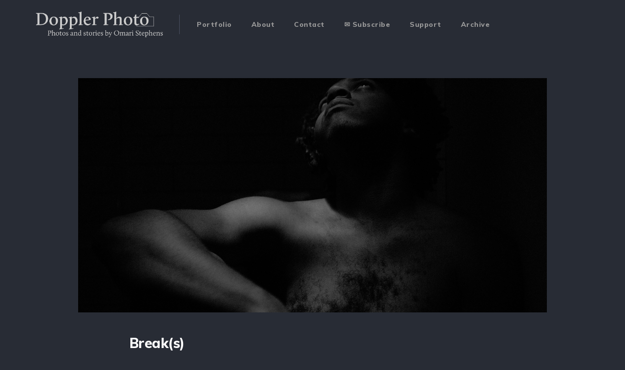

--- FILE ---
content_type: text/html; charset=utf-8
request_url: https://blog.doppler-photo.net/
body_size: 5776
content:
<!DOCTYPE html>
<html lang="en">

<head>
    <meta charset="utf-8">
    <meta name="viewport" content="width=device-width, initial-scale=1">
    <title>Doppler Photo</title>
    <link rel="stylesheet" href="/assets/built/screen.css?v=c2dc01dd5d">
    <link rel="stylesheet" href="https://fonts.googleapis.com/css?family=Muli:400,400i,700,700i,800">

    <script>
        if (localStorage.getItem('alto_dark') == 'true') {
            document.documentElement.classList.add('dark-mode');
        }
    </script>

    <meta name="description" content="Photos and stories by Omari Stephens" />
    <link rel="canonical" href="https://blog.doppler-photo.net/" />
    <meta name="referrer" content="no-referrer-when-downgrade" />
    <link rel="next" href="https://blog.doppler-photo.net/page/2/" />
    
    <meta property="og:site_name" content="Doppler Photo" />
    <meta property="og:type" content="website" />
    <meta property="og:title" content="Doppler Photo" />
    <meta property="og:description" content="Photos and stories by Omari Stephens" />
    <meta property="og:url" content="https://blog.doppler-photo.net/" />
    <meta name="twitter:card" content="summary" />
    <meta name="twitter:title" content="Doppler Photo" />
    <meta name="twitter:description" content="Photos and stories by Omari Stephens" />
    <meta name="twitter:url" content="https://blog.doppler-photo.net/" />
    <meta name="twitter:site" content="@dopplerfto" />
    
    <script type="application/ld+json">
{
    "@context": "https://schema.org",
    "@type": "WebSite",
    "publisher": {
        "@type": "Organization",
        "name": "Doppler Photo",
        "url": "https://blog.doppler-photo.net/",
        "logo": {
            "@type": "ImageObject",
            "url": "https://blog.doppler-photo.net/content/images/2021/05/dfto_logo.v5.blog-1.png"
        }
    },
    "url": "https://blog.doppler-photo.net/",
    "mainEntityOfPage": {
        "@type": "WebPage",
        "@id": "https://blog.doppler-photo.net/"
    },
    "description": "Photos and stories by Omari Stephens"
}
    </script>

    <meta name="generator" content="Ghost 4.34" />
    <link rel="alternate" type="application/rss+xml" title="Doppler Photo" href="https://blog.doppler-photo.net/rss/" />
    <script defer src="https://unpkg.com/@tryghost/portal@~1.14.0/umd/portal.min.js" data-ghost="https://blog.doppler-photo.net/" crossorigin="anonymous"></script><style id="gh-members-styles">.gh-post-upgrade-cta-content,
.gh-post-upgrade-cta {
    display: flex;
    flex-direction: column;
    align-items: center;
    font-family: -apple-system, BlinkMacSystemFont, 'Segoe UI', Roboto, Oxygen, Ubuntu, Cantarell, 'Open Sans', 'Helvetica Neue', sans-serif;
    text-align: center;
    width: 100%;
    color: #ffffff;
    font-size: 16px;
}

.gh-post-upgrade-cta-content {
    border-radius: 8px;
    padding: 40px 4vw;
}

.gh-post-upgrade-cta h2 {
    color: #ffffff;
    font-size: 28px;
    letter-spacing: -0.2px;
    margin: 0;
    padding: 0;
}

.gh-post-upgrade-cta p {
    margin: 20px 0 0;
    padding: 0;
}

.gh-post-upgrade-cta small {
    font-size: 16px;
    letter-spacing: -0.2px;
}

.gh-post-upgrade-cta a {
    color: #ffffff;
    cursor: pointer;
    font-weight: 500;
    box-shadow: none;
    text-decoration: underline;
}

.gh-post-upgrade-cta a:hover {
    color: #ffffff;
    opacity: 0.8;
    box-shadow: none;
    text-decoration: underline;
}

.gh-post-upgrade-cta a.gh-btn {
    display: block;
    background: #ffffff;
    text-decoration: none;
    margin: 28px 0 0;
    padding: 8px 18px;
    border-radius: 4px;
    font-size: 16px;
    font-weight: 600;
}

.gh-post-upgrade-cta a.gh-btn:hover {
    opacity: 0.92;
}</style>
    <script defer src="/public/cards.min.js?v=c2dc01dd5d"></script>
    <link rel="stylesheet" type="text/css" href="/public/cards.min.css?v=c2dc01dd5d">
    <script>
    // TODO: figure out how to do dark theme by default, rather than forcing it always dark.
    document.documentElement.classList.add('dark-mode');
    var gh_white_logo = '/content/images/2021/05/dfto_logo.v5.blog-1.png';
    
    // General settings for the Hyvor commenting system.
    var HYVOR_TALK_WEBSITE = 4233;
    var HYVOR_TALK_CONFIG = {
        url: false,
        id: false
    };

    // Adds a "subscribe" link to the end of each post.  This is particularly helpful on mobile,
    // where primary nav is hidden in a menu.
    // Insert the Hyvor commenting target element into the DOM, since we can't directly adjust the theme.
	document.addEventListener('DOMContentLoaded', function () {
        const post_div = document.querySelector("div.post-content.kg-canvas")
        if (post_div === null) { return }
        
        // Only for posts, not for pages.
        const parent_element = post_div.parentElement
        if (parent_element.classList.contains("page")) { return }

        // Okay, start creating DOM elements.
        const hyvor_div = document.createElement("div")
        hyvor_div.id = "hyvor-talk-view"

        const next_sibling_div = post_div.nextElementSibling
        parent_element.insertBefore(hyvor_div, next_sibling_div)
        const hyvor_separator = document.createElement("hr")
        hyvor_separator.classList.add('hyvor-sep')
        parent_element.insertBefore(hyvor_separator, hyvor_div)

        // Subscribe CTA
        const subs_p = document.createElement("p")
        subs_p.classList.add('subscribe_cta')
        subs_p.innerHTML = '<a class="post-tag" href="/subscribe/"><span class="mailmoji">✉</span> <span>Click here to subscribe</span> <span class="mailmoji">✉</a></a>'
        parent_element.insertBefore(subs_p, hyvor_separator)
        const subs_separator = document.createElement("hr")
        subs_separator.classList.add('hyvor-sep')
        subs_separator.classList.add('subscribe_cta')
        parent_element.insertBefore(subs_separator, subs_p)

        // Now that the div is in place, load the Hyvor script
        const hyvor_script = document.createElement("script")
        hyvor_script.type = "text/javascript"
        hyvor_script.src = "//talk.hyvor.com/web-api/embed"
        hyvor_script.async = true
        document.head.appendChild(hyvor_script)
    }, false);
</script>

<style>
    /* Avoid double-rendering the featured image as the opening image in the post.
     * The best selector would be "the div.u-placeholder containing img.post-image",
     * but that's not possible in CSS3.
     */
    article.single-post > header + figure.post-media.container {
        display: none;
    }
    article.single-post > header + div.post-media.container {
        display: none;
    }

    /* No dark mode/light mode toggle */
    div.toggle-track {
        display: none;
    }

    /* Avoid showing author page for posts or pages */
    article.single-post section.author {
        display: none;
    }
    
    #hyvor-talk-view {
        /* TODO(xsdg): incorporate into post grid layout */
        width:700px; /* your width - 650px to 900px works very well */
        max-width:100%;
        margin:auto; /* center the content */
    }
    
    /* Add extra space between the end of a post and the comment widget. */
    hr.hyvor-sep {
        margin-top: 50px;
    }

    hr.subscribe_cta {
        margin-bottom: 50px;
    }

    /* Subscribe CTA */
    p.subscribe_cta {
        font-weight: bold;
        text-align: center;
    }

    p.subscribe_cta span {
        vertical-align: middle;
    }

    p.subscribe_cta span.mailmoji {
        font-size: xx-large;
    }

    /* Archive page stuff */
    article.archive-post {
	  display: flex;
	}
    article.archive-post time {
      display: flex;
      flex-basis: 8em;
    }
    article.archive-post h2 {
      display: flex;
      flex: 1;
    }
</style><style>:root {--ghost-accent-color: #6fa8dc;}</style>
</head>

<body class="home-template">
    <div class="site">
        <header class="site-header container">
    <div class="navbar">
        <div class="navbar-left">
            <div class="burger hidden-lg hidden-xl"></div>
            <a class="logo" href="https://blog.doppler-photo.net">
        <img class="logo-image" src="https://blog.doppler-photo.net/content/images/2021/05/dfto_logo.v5.blog-1.png" alt="Doppler Photo">
</a>            <div class="sep hidden-xs hidden-sm hidden-sm"></div>
                <nav class="main-menu hidden-xs hidden-sm hidden-md">
                    <ul class="nav-list u-plain-list">
        <li class="menu-item menu-item-portfolio"><a class="menu-item-link"
                href="https://portfolio.doppler-photo.net/">Portfolio</a></li>
        <li class="menu-item menu-item-about"><a class="menu-item-link"
                href="https://blog.doppler-photo.net/about/">About</a></li>
        <li class="menu-item menu-item-contact"><a class="menu-item-link"
                href="https://portfolio.doppler-photo.net/contact">Contact</a></li>
        <li class="menu-item menu-item-subscribe"><a class="menu-item-link"
                href="https://blog.doppler-photo.net/subscribe/">✉️ Subscribe</a></li>
        <li class="menu-item menu-item-support"><a class="menu-item-link"
                href="https://blog.doppler-photo.net/support/">Support</a></li>
        <li class="menu-item menu-item-archive"><a class="menu-item-link"
                href="https://blog.doppler-photo.net/2021/">Archive</a></li>
</ul>
                </nav>
        </div>
        <div class="navbar-right">
            <div class="toggle-track">
                <div class="toggle-moon"><i class="icon icon-brightness-2"></i></div>
                <div class="toggle-sun"><i class="icon icon-white-balance-sunny"></i></div>
                <div class="toggle-thumb"></div>
            </div>
        </div>
    </div>
</header>                    <div class="site-content">
            
<div class="content-area">
    <main class="site-main">
        <div class="post-feed">
                <article class="post tag-self-portraits tag-business-photography tag-deep-thoughts tag-metapost tag-night-photography tag-studio">
        <div class="post-media container large">
        <div class="u-placeholder horizontal">
            <a class="post-image-link" href="/2022/01/break-s/">
                <img class="post-image lazyload u-object-fit"

                    data-srcset="/content/images/size/w400/2022/01/xt2_6532-1.png 400w, /content/images/size/w750/2022/01/xt2_6532-1.png 750w, /content/images/size/w960/2022/01/xt2_6532-1.png 960w, /content/images/size/w1140/2022/01/xt2_6532-1.png 1140w, /content/images/size/w1920/2022/01/xt2_6532-1.png 1920w"
                    data-sizes="auto" src="/content/images/size/w960/2022/01/xt2_6532-1.png"
                    srcset="[data-uri]"
                     alt="Break(s)">
            </a>
        </div>
    </div>
    <div class="container medium">
        <header class="post-header big-title">
        <h2 class="post-title">
            <a class="post-title-link" href="/2022/01/break-s/">Break(s)</a>
        </h2>
            <div class="post-meta">
                <span class="post-meta-item post-meta-date">
                    <time datetime="2022-01-10">
                            4 years ago
                    </time>
                </span>
                <span class="post-meta-item post-meta-length">
                    2 min read
                </span>
                    <span class="post-meta-item post-meta-tags">
                        <a class="post-tag post-tag-self-portraits" href="/tag/self-portraits/"
                                title="self-portraits">self-portraits</a><a class="post-tag post-tag-business-photography" href="/tag/business-photography/"
                                title="business photography">business photography</a><a class="post-tag post-tag-deep-thoughts" href="/tag/deep-thoughts/"
                                title="deep thoughts">deep thoughts</a><a class="post-tag post-tag-metapost" href="/tag/metapost/"
                                title="metapost">metapost</a><a class="post-tag post-tag-night-photography" href="/tag/night-photography/"
                                title="night photography">night photography</a><a class="post-tag post-tag-studio" href="/tag/studio/"
                                title="studio">studio</a>
                    </span>
            </div>
</header>            <div class="post-excerpt">
                "Break" is one of those really interesting, super versatile words.  It has so many different meanings and nuances.  So many different positive and negative sentiments…  I'm feeling all of them right now  Let's
            </div>
        <footer class="post-footer">
    <div class="post-action">
        <a class="post-link primary" href="/2022/01/break-s/">Read Now</a>
        <a class="post-link secondary" href="https://getpocket.com/edit?url=https://blog.doppler-photo.net/2022/01/break-s/"
            target="_blank" rel="noopener">Read Later</a>
    </div>
    <div class="post-author">
                <a class="post-author-image-link" href="/author/omari/">
                    <img class="post-author-image" src="/content/images/size/w150/2022/02/xt1_4333.dfto.jpg" alt="Omari">
                </a>
        <div class="post-author-name hidden-xs hidden-sm">
            <span class="post-author-by">By: </span>
            <a class="post-author-name-link" href="/author/omari/">Omari</a>
        </div>
    </div>
</footer>    </div>
</article>                <article class="post tag-deep-thoughts tag-art-of-photography tag-birds tag-construction tag-doc-diaries tag-flora tag-moon tag-night-photography">
        <div class="post-media container large">
        <div class="u-placeholder horizontal">
            <a class="post-image-link" href="/2021/12/doc-diaries-changes/">
                <img class="post-image lazyload u-object-fit"

                    data-srcset="/content/images/size/w400/2021/12/xt2_6231.jpg 400w, /content/images/size/w750/2021/12/xt2_6231.jpg 750w, /content/images/size/w960/2021/12/xt2_6231.jpg 960w, /content/images/size/w1140/2021/12/xt2_6231.jpg 1140w, /content/images/size/w1920/2021/12/xt2_6231.jpg 1920w"
                    data-sizes="auto" src="/content/images/size/w960/2021/12/xt2_6231.jpg"
                    srcset="[data-uri]"
                     alt="Doc Diaries: Changes">
            </a>
        </div>
    </div>
    <div class="container medium">
        <header class="post-header big-title">
        <h2 class="post-title">
            <a class="post-title-link" href="/2021/12/doc-diaries-changes/">Doc Diaries: Changes</a>
        </h2>
            <div class="post-meta">
                <span class="post-meta-item post-meta-date">
                    <time datetime="2021-11-30">
                            4 years ago
                    </time>
                </span>
                <span class="post-meta-item post-meta-length">
                    4 min read
                </span>
                    <span class="post-meta-item post-meta-tags">
                        <a class="post-tag post-tag-deep-thoughts" href="/tag/deep-thoughts/"
                                title="deep thoughts">deep thoughts</a><a class="post-tag post-tag-art-of-photography" href="/tag/art-of-photography/"
                                title="art of photography">art of photography</a><a class="post-tag post-tag-birds" href="/tag/birds/"
                                title="birds">birds</a><a class="post-tag post-tag-construction" href="/tag/construction/"
                                title="construction">construction</a><a class="post-tag post-tag-doc-diaries" href="/tag/doc-diaries/"
                                title="doc diaries">doc diaries</a><a class="post-tag post-tag-flora" href="/tag/flora/"
                                title="flora">flora</a><a class="post-tag post-tag-moon" href="/tag/moon/"
                                title="moon">moon</a><a class="post-tag post-tag-night-photography" href="/tag/night-photography/"
                                title="night photography">night photography</a>
                    </span>
            </div>
</header>            <div class="post-excerpt">
                The gentle drift and lackadaisical shuffle of the seasons is surprisingly irresistible.  Day by day, minute by minute, second by second, the year just moseys along.  Sometimes shifting a little more abruptly every
            </div>
        <footer class="post-footer">
    <div class="post-action">
        <a class="post-link primary" href="/2021/12/doc-diaries-changes/">Read Now</a>
        <a class="post-link secondary" href="https://getpocket.com/edit?url=https://blog.doppler-photo.net/2021/12/doc-diaries-changes/"
            target="_blank" rel="noopener">Read Later</a>
    </div>
    <div class="post-author">
                <a class="post-author-image-link" href="/author/omari/">
                    <img class="post-author-image" src="/content/images/size/w150/2022/02/xt1_4333.dfto.jpg" alt="Omari">
                </a>
        <div class="post-author-name hidden-xs hidden-sm">
            <span class="post-author-by">By: </span>
            <a class="post-author-name-link" href="/author/omari/">Omari</a>
        </div>
    </div>
</footer>    </div>
</article>                <article class="post tag-art-of-photography tag-deep-thoughts tag-birds tag-flora tag-pole-vault">
        <div class="post-media container large">
        <div class="u-placeholder horizontal">
            <a class="post-image-link" href="/2021/11/glimpses-what-is-style/">
                <img class="post-image lazyload u-object-fit"

                    data-srcset="/content/images/size/w400/2021/11/xt2_0635-1.jpg 400w, /content/images/size/w750/2021/11/xt2_0635-1.jpg 750w, /content/images/size/w960/2021/11/xt2_0635-1.jpg 960w, /content/images/size/w1140/2021/11/xt2_0635-1.jpg 1140w, /content/images/size/w1920/2021/11/xt2_0635-1.jpg 1920w"
                    data-sizes="auto" src="/content/images/size/w960/2021/11/xt2_0635-1.jpg"
                    srcset="[data-uri]"
                     alt="Glimpses: What Is Style?">
            </a>
        </div>
    </div>
    <div class="container medium">
        <header class="post-header big-title">
        <h2 class="post-title">
            <a class="post-title-link" href="/2021/11/glimpses-what-is-style/">Glimpses: What Is Style?</a>
        </h2>
            <div class="post-meta">
                <span class="post-meta-item post-meta-date">
                    <time datetime="2021-10-31">
                            4 years ago
                    </time>
                </span>
                <span class="post-meta-item post-meta-length">
                    4 min read
                </span>
                    <span class="post-meta-item post-meta-tags">
                        <a class="post-tag post-tag-art-of-photography" href="/tag/art-of-photography/"
                                title="art of photography">art of photography</a><a class="post-tag post-tag-deep-thoughts" href="/tag/deep-thoughts/"
                                title="deep thoughts">deep thoughts</a><a class="post-tag post-tag-birds" href="/tag/birds/"
                                title="birds">birds</a><a class="post-tag post-tag-flora" href="/tag/flora/"
                                title="flora">flora</a><a class="post-tag post-tag-pole-vault" href="/tag/pole-vault/"
                                title="pole vault">pole vault</a>
                    </span>
            </div>
</header>            <div class="post-excerpt">
                In talking with a lot of newer photographers over the years, the question of style has come up over and over.  What is their style?  How will they recognize it?  How will they
            </div>
        <footer class="post-footer">
    <div class="post-action">
        <a class="post-link primary" href="/2021/11/glimpses-what-is-style/">Read Now</a>
        <a class="post-link secondary" href="https://getpocket.com/edit?url=https://blog.doppler-photo.net/2021/11/glimpses-what-is-style/"
            target="_blank" rel="noopener">Read Later</a>
    </div>
    <div class="post-author">
                <a class="post-author-image-link" href="/author/omari/">
                    <img class="post-author-image" src="/content/images/size/w150/2022/02/xt1_4333.dfto.jpg" alt="Omari">
                </a>
        <div class="post-author-name hidden-xs hidden-sm">
            <span class="post-author-by">By: </span>
            <a class="post-author-name-link" href="/author/omari/">Omari</a>
        </div>
    </div>
</footer>    </div>
</article>                <article class="post tag-fire tag-deep-thoughts tag-doc-diaries tag-in-memoriam tag-santa-clara tag-flora tag-small-animals">
        <div class="post-media container large">
        <div class="u-placeholder horizontal">
            <a class="post-image-link" href="/2021/10/ashes/">
                <img class="post-image lazyload u-object-fit"

                    data-srcset="/content/images/size/w400/2021/10/xt2_6187-1.jpg 400w, /content/images/size/w750/2021/10/xt2_6187-1.jpg 750w, /content/images/size/w960/2021/10/xt2_6187-1.jpg 960w, /content/images/size/w1140/2021/10/xt2_6187-1.jpg 1140w, /content/images/size/w1920/2021/10/xt2_6187-1.jpg 1920w"
                    data-sizes="auto" src="/content/images/size/w960/2021/10/xt2_6187-1.jpg"
                    srcset="[data-uri]"
                     alt="Ashes">
            </a>
        </div>
    </div>
    <div class="container medium">
        <header class="post-header big-title">
        <h2 class="post-title">
            <a class="post-title-link" href="/2021/10/ashes/">Ashes</a>
        </h2>
            <div class="post-meta">
                <span class="post-meta-item post-meta-date">
                    <time datetime="2021-09-30">
                            4 years ago
                    </time>
                </span>
                <span class="post-meta-item post-meta-length">
                    3 min read
                </span>
                    <span class="post-meta-item post-meta-tags">
                        <a class="post-tag post-tag-fire" href="/tag/fire/"
                                title="fire">fire</a><a class="post-tag post-tag-deep-thoughts" href="/tag/deep-thoughts/"
                                title="deep thoughts">deep thoughts</a><a class="post-tag post-tag-doc-diaries" href="/tag/doc-diaries/"
                                title="doc diaries">doc diaries</a><a class="post-tag post-tag-in-memoriam" href="/tag/in-memoriam/"
                                title="in memoriam">in memoriam</a><a class="post-tag post-tag-santa-clara" href="/tag/santa-clara/"
                                title="Santa Clara">Santa Clara</a><a class="post-tag post-tag-flora" href="/tag/flora/"
                                title="flora">flora</a><a class="post-tag post-tag-small-animals" href="/tag/small-animals/"
                                title="small animals">small animals</a>
                    </span>
            </div>
</header>            <div class="post-excerpt">
                The smell is the first thing that gets to you. I still remember walking towards this place two months ago.  The smell got me then, too. There's something unique about the smell of
            </div>
        <footer class="post-footer">
    <div class="post-action">
        <a class="post-link primary" href="/2021/10/ashes/">Read Now</a>
        <a class="post-link secondary" href="https://getpocket.com/edit?url=https://blog.doppler-photo.net/2021/10/ashes/"
            target="_blank" rel="noopener">Read Later</a>
    </div>
    <div class="post-author">
                <a class="post-author-image-link" href="/author/omari/">
                    <img class="post-author-image" src="/content/images/size/w150/2022/02/xt1_4333.dfto.jpg" alt="Omari">
                </a>
        <div class="post-author-name hidden-xs hidden-sm">
            <span class="post-author-by">By: </span>
            <a class="post-author-name-link" href="/author/omari/">Omari</a>
        </div>
    </div>
</footer>    </div>
</article>                <article class="post tag-travel tag-aircraft tag-cooking tag-deep-thoughts tag-epic-adventure tag-highway tag-moon tag-night-photography tag-pandemic tag-portraits">
        <div class="post-media container large">
        <div class="u-placeholder horizontal">
            <a class="post-image-link" href="/2021/09/accidental-ritual/">
                <img class="post-image lazyload u-object-fit"

                    data-srcset="/content/images/size/w400/2021/09/xt2_5496.jpg 400w, /content/images/size/w750/2021/09/xt2_5496.jpg 750w, /content/images/size/w960/2021/09/xt2_5496.jpg 960w, /content/images/size/w1140/2021/09/xt2_5496.jpg 1140w, /content/images/size/w1920/2021/09/xt2_5496.jpg 1920w"
                    data-sizes="auto" src="/content/images/size/w960/2021/09/xt2_5496.jpg"
                    srcset="[data-uri]"
                     alt="Accidental Ritual">
            </a>
        </div>
    </div>
    <div class="container medium">
        <header class="post-header big-title">
        <h2 class="post-title">
            <a class="post-title-link" href="/2021/09/accidental-ritual/">Accidental Ritual</a>
        </h2>
            <div class="post-meta">
                <span class="post-meta-item post-meta-date">
                    <time datetime="2021-08-31">
                            4 years ago
                    </time>
                </span>
                <span class="post-meta-item post-meta-length">
                    3 min read
                </span>
                    <span class="post-meta-item post-meta-tags">
                        <a class="post-tag post-tag-travel" href="/tag/travel/"
                                title="travel">travel</a><a class="post-tag post-tag-aircraft" href="/tag/aircraft/"
                                title="aircraft">aircraft</a><a class="post-tag post-tag-cooking" href="/tag/cooking/"
                                title="cooking">cooking</a><a class="post-tag post-tag-deep-thoughts" href="/tag/deep-thoughts/"
                                title="deep thoughts">deep thoughts</a><a class="post-tag post-tag-epic-adventure" href="/tag/epic-adventure/"
                                title="epic adventure">epic adventure</a><a class="post-tag post-tag-highway" href="/tag/highway/"
                                title="highway">highway</a><a class="post-tag post-tag-moon" href="/tag/moon/"
                                title="moon">moon</a><a class="post-tag post-tag-night-photography" href="/tag/night-photography/"
                                title="night photography">night photography</a><a class="post-tag post-tag-pandemic" href="/tag/pandemic/"
                                title="pandemic">pandemic</a><a class="post-tag post-tag-portraits" href="/tag/portraits/"
                                title="portraits">portraits</a>
                    </span>
            </div>
</header>            <div class="post-excerpt">
                Anxiety of passing time is how I knew.  I missed the shift from red to black to blue. The last time I talked about plane travel, I marveled that "Out of an airplane
            </div>
        <footer class="post-footer">
    <div class="post-action">
        <a class="post-link primary" href="/2021/09/accidental-ritual/">Read Now</a>
        <a class="post-link secondary" href="https://getpocket.com/edit?url=https://blog.doppler-photo.net/2021/09/accidental-ritual/"
            target="_blank" rel="noopener">Read Later</a>
    </div>
    <div class="post-author">
                <a class="post-author-image-link" href="/author/omari/">
                    <img class="post-author-image" src="/content/images/size/w150/2022/02/xt1_4333.dfto.jpg" alt="Omari">
                </a>
        <div class="post-author-name hidden-xs hidden-sm">
            <span class="post-author-by">By: </span>
            <a class="post-author-name-link" href="/author/omari/">Omari</a>
        </div>
    </div>
</footer>    </div>
</article>        </div>
        <nav class="pagination container large">
    <div class="pagination-left">
    </div>
    <span class="page-number hidden-xs hidden-sm">Page 1 of 94</span>
    <div class="pagination-right">
            <a class="older-posts button-arrow button-arrow-right" href="/page/2/">
                Older Posts <i class="button-arrow-icon icon icon-arrow-right"></i>
            </a>
    </div>
</nav>
    </main>
</div>
        </div>
        <footer class="site-footer container large">
    <div class="copyright">
        Powered by <a href="https://ghost.org/" target="_blank" rel="noopener">Ghost</a>
    </div>

    <a class="logo" href="https://blog.doppler-photo.net">
        <img class="logo-image" src="https://blog.doppler-photo.net/content/images/2021/05/dfto_logo.v5.blog-1.png" alt="Doppler Photo">
</a>
    <div class="footer-social">
            <a class="footer-social-item footer-social-item-twitter" href="https://twitter.com/dopplerfto"
                target="_blank" rel="noopener" aria-label="Twitter">
                <i class="icon icon-twitter"></i>
            </a>
        <a class="footer-social-item footer-social-item-rss"
            href="https://feedly.com/i/subscription/feed/https://blog.doppler-photo.net/rss/" target="_blank" rel="noopener"
            aria-label="RSS">
            <i class="icon icon-rss"></i>
        </a>
    </div>
</footer>    </div>

    <div class="dimmer"></div>

    <div class="off-canvas">
        <div class="canvas-close">
            <i class="canvas-icon icon icon-window-close"></i>
        </div>
        <div class="mobile-menu"></div>
    </div>

    <script
        src="https://code.jquery.com/jquery-3.5.1.min.js"
        integrity="sha256-9/aliU8dGd2tb6OSsuzixeV4y/faTqgFtohetphbbj0="
        crossorigin="anonymous">
    </script>
    <script src="/assets/built/main.min.js?v=c2dc01dd5d"></script>

    

    
</body>

</html>